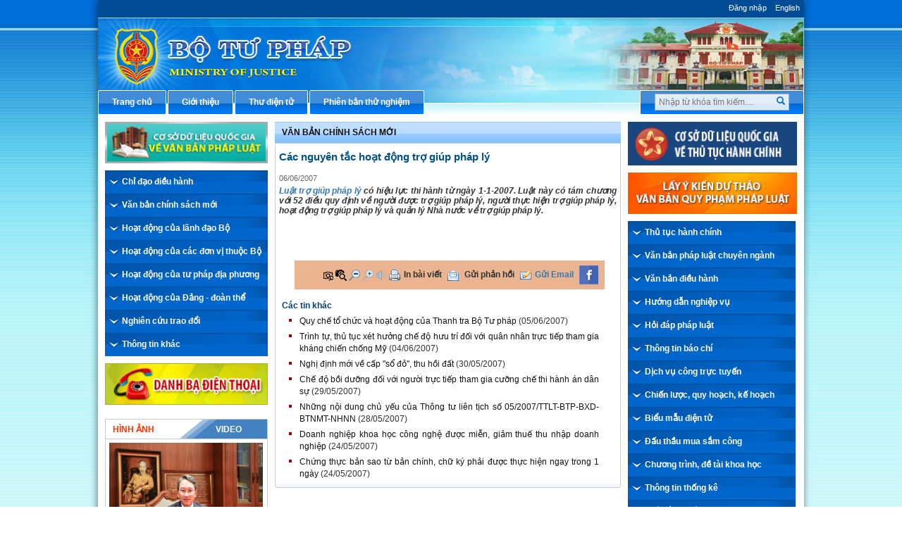

--- FILE ---
content_type: text/html; charset=utf-8
request_url: https://www.moj.gov.vn/UserControls/HinhAnhVideo/frmVideoNew.aspx?SiteUrl=/qt/hinhanhvideo/ThuVienVideo&ID=149&Width=180&Height=180&FlashUrl=/UserControls/ImagesVideo/player.swf&AutoStart=false
body_size: 489
content:
<span id="lblVideo"><embed height='178' width='180'
                                flashvars='file=/qt/hinhanhvideo/ThuVienVideo/CMT_26 4.mp4&amp;image=&amp;autostart=false&amp;displayheight=240&amp;width=290&amp;height=260&amp;backcolor=0x000000&amp;frontcolor=0xCCCCCC&amp;lightcolor=0x557722&amp;shuffle=false&amp;repeat=list'
                                wmode='transparent'
                                allowfullscreen='true'
                                quality='high'
                                name='playlist'
                                id='playlist' style=''
                                src='https://www.moj.gov.vn/UserControls/HinhAnhVideo/player.swf'
                                type='application/x-shockwave-flash'/></span> 

--- FILE ---
content_type: text/html; charset=utf-8
request_url: https://www.moj.gov.vn/UserControls/LienKetWebsite/pListLienKetWebsite.aspx?UrlListProcess=/qt/chuyenmuc/Lists/LienKetWebsite&TimeDelete=30
body_size: 6732
content:


<!DOCTYPE html PUBLIC "-//W3C//DTD XHTML 1.0 Transitional//EN" "http://www.w3.org/TR/xhtml1/DTD/xhtml1-transitional.dtd">

<html xmlns="http://www.w3.org/1999/xhtml">
<head id="Head1"><title>

</title>    
    <script type="text/javascript">

        $("#ddSiteLink").change(function () {
            var URL = $(this).val();
            //var name = $(this).find("option").attr("data-href");
            //alert(URL + "-" + name);
            if (URL == null || URL == "") {
                return false;
            } else {
                window.open(URL, "_blank");
            }
        });

        $(document).ready(function () {
            $('.menuItems').hide();
            $('.section-content').click(function () {
                $('.menuItems').hide();
                $(this).children().show();
                $(this).children().find('.menuItems').show();
            });

        });
</script>
</head>
<body>
<ul class="menu menu-admin" role="navigation">
<li id="topmenu_11" class="section-content" data="11">Cơ quan Đảng, Quốc hội, Ch&#237;nh phủ
<ul class="menuItems">
<li id="topmenu_17" class="section-content" data="17"><a href="http://dangcongsan.vn/" target="_blank">Đảng Cộng sản Việt Nam</a>
<li id="topmenu_24" class="section-content" data="24"><a href="http://www.chinhphu.vn/" target="_blank">Cổng th&#244;ng tin điện tử Ch&#237;nh phủ</a>
<li id="topmenu_18" class="section-content" data="18"><a href="http://quochoi.vn">Quốc hội nước CHXHCN Việt Nam</a>
</ul>
</li>
<li id="topmenu_10" class="section-content" data="10">C&#225;c đơn vị thuộc Bộ
<ul class="menuItems">
<li id="topmenu_178" class="section-content" data="178"><a href="http://baophapluat.vn/" target="_blank">Báo Pháp lu&#226;̣t Vi&#234;̣t Nam</a>
<li id="topmenu_195" class="section-content" data="195"><a href="http://bttp.moj.gov.vn/Pages/trang-chu.aspx">Bổ trợ tư ph&#225;p</a>
<li id="topmenu_196" class="section-content" data="196"><a href="http://btnn.moj.gov.vn/Pages/Trang-chu.aspx">Bồi thường nh&#224; nước</a>
<li id="topmenu_199" class="section-content" data="199"><a href="http://ccn.moj.gov.vn/Pages/home.aspx">Cục Con nu&#244;i</a>
<li id="topmenu_200" class="section-content" data="200"><a href="http://ctpn.moj.gov.vn/Pages/home.aspx">Cục C&#244;ng t&#225;c ph&#237;a Nam</a>
<li id="topmenu_22" class="section-content" data="22"><a href="http://cntt.moj.gov.vn/Pages/home.aspx">Cục C&#244;ng nghệ th&#244;ng tin</a>
<li id="topmenu_23" class="section-content" data="23"><a href="http://dkqg.moj.gov.vn/Pages/home.aspx">Cục Đăng k&#253; quốc gia giao dịch đảm bảo</a>
<li id="topmenu_179" class="section-content" data="179"><a href="http://trogiupphaply.gov.vn/">Cục Trợ gi&#250;p ph&#225;p l&#253;</a>
<li id="topmenu_15" class="section-content" data="15"><a href="http://www.hlu.edu.vn/" target="_blank">Đại học Luật H&#224; Nội </a>
<li id="topmenu_197" class="section-content" data="197"><a href="http://ktvb.moj.gov.vn/Pages/home.aspx">Kiểm tra văn bản quy phạm ph&#225;p luật</a>
<li id="topmenu_198" class="section-content" data="198"><a href="http://qtht.moj.gov.vn/Pages/trang-chu.aspx">Hộ tịch, quốc tịch, chứng thực</a>
<li id="topmenu_21" class="section-content" data="21"><a href="http://hocvientuphap.edu.vn/">Học viện Tư ph&#225;p</a>
<li id="topmenu_202" class="section-content" data="202"><a href="http://ttlltp.moj.gov.vn/Pages/home.aspx">L&#253; lịch tư ph&#225;p</a>
<li id="topmenu_203" class="section-content" data="203"><a href="http://nxbtp.moj.gov.vn/home/" target="_blank">Nh&#224; xuất bản Tư ph&#225;p</a>
<li id="topmenu_201" class="section-content" data="201"><a href="http://pbgdpl.moj.gov.vn/Pages/Trang-chu.aspx">Phổ biến gi&#225;o dục ph&#225;p luật</a>
<li id="topmenu_204" class="section-content" data="204"><a href="http://tcdcpl.moj.gov.vn/Pages/home.aspx">Tạp ch&#237; D&#226;n chủ v&#224; Ph&#225;p luật</a>
<li id="topmenu_205" class="section-content" data="205"><a href="http://thiduakhenthuong.moj.gov.vn/Pages/home.aspx">Thi đua khen thưởng</a>
<li id="topmenu_206" class="section-content" data="206"><a href="http://thads.moj.gov.vn/Pages/Trang-chu.aspx">Thi h&#224;nh &#225;n d&#226;n sự</a>
<li id="topmenu_194" class="section-content" data="194"><a href="http://trungcapluatdonghoi.edu.vn">Trung cấp Luật Đồng Hới</a>
<li id="topmenu_193" class="section-content" data="193"><a href="http://trungcapluatthainguyen.moj.gov.vn/thainguyen/trang-chu.html" target="_blank">Trung cấp Luật Th&#225;i Nguy&#234;n</a>
<li id="topmenu_181" class="section-content" data="181"><a href="http://trungcapluatvithanh.edu.vn/" target="_blank">Trường Trung cấp Luật Vị Thanh</a>
<li id="topmenu_16" class="section-content" data="16"><a href="http://khpl.moj.gov.vn/Pages/home.aspx">Viện Khoa học Ph&#225;p l&#253;</a>
<li id="topmenu_207" class="section-content" data="207"><a href="http://trungcapluatbmt.edu.vn/">Trường TC Luật Bu&#244;n Ma Thuột</a>
<li id="topmenu_208" class="section-content" data="208"><a href="http://www.taybaclaw.edu.vn/index.php">Trung cấp Luật T&#226;y Bắc</a>
</ul>
</li>
<li id="topmenu_12" class="section-content" data="12">C&#225;c Bộ, Ng&#224;nh 
<ul class="menuItems">
<li id="topmenu_20" class="section-content" data="20"><a href="http://www.mofa.gov.vn/" target="_blank">Bộ Ngoại giao 	</a>
<li id="topmenu_27" class="section-content" data="27"><a href="http://www.vksndtc.gov.vn/" target="_blank">Viện kiểm s&#225;t nh&#226;n d&#226;n tối cao</a>
<li id="topmenu_28" class="section-content" data="28"><a href="http://vpcp.chinhphu.vn/" target="_blank">Văn ph&#242;ng Ch&#237;nh phủ</a>
<li id="topmenu_29" class="section-content" data="29"><a href="http://www.mof.gov.vn/" target="_blank">Bộ T&#224;i ch&#237;nh</a>
<ul class="menuItems">
<li id="topmenu_30" class="section-content" data="30"><a href="http://www.customs.gov.vn/" target="_blank">Tổng cục Hải quan</a>
<li id="topmenu_31" class="section-content" data="31"><a href="http://www.ssc.gov.vn/" target="_blank">Ủy ban Chứng kho&#225;n Nh&#224; nước</a>
<li id="topmenu_177" class="section-content" data="177"><a href="http://www.gdt.gov.vn/" target="_blank">Tổng cục Thuế</a>
</ul>
</li>
<li id="topmenu_32" class="section-content" data="32"><a href="http://www.molisa.gov.vn/" target="_blank">Bộ Lao động - Thương binh v&#224; X&#227; hội</a>
<li id="topmenu_33" class="section-content" data="33"><a href="http://www.mt.gov.vn/" target="_blank">Bộ Giao th&#244;ng Vận tải</a>
<li id="topmenu_34" class="section-content" data="34"><a href="http://www.moc.gov.vn/" target="_blank">Bộ X&#226;y dựng</a>
<li id="topmenu_35" class="section-content" data="35"><a href="http://www.cinet.gov.vn/" target="_blank">Bộ Văn h&#243;a Thể thao v&#224; Du lịch</a>
<ul class="menuItems">
<li id="topmenu_36" class="section-content" data="36"><a href="http://www.vietnamtourism.gov.vn/" target="_blank">Tổng cục Du lịch</a>
</ul>
</li>
<li id="topmenu_37" class="section-content" data="37"><a href="http://www.moet.gov.vn/" target="_blank">Bộ Gi&#225;o dục - Đ&#224;o tạo</a>
<li id="topmenu_38" class="section-content" data="38"><a href="http://www.mard.gov.vn/Pages/home.aspx/" target="_blank">Bộ N&#244;ng nghiệp v&#224; Ph&#225;t triển N&#244;ng th&#244;n</a>
<li id="topmenu_39" class="section-content" data="39"><a href="http://www.moit.gov.vn/" target="_blank">Bộ C&#244;ng Thương</a>
<li id="topmenu_40" class="section-content" data="40"><a href="http://www.mpi.gov.vn/" target="_blank">Bộ Kế hoạch Đầu tư</a>
<li id="topmenu_42" class="section-content" data="42"><a href="http://www.most.gov.vn/" target="_blank">Bộ Khoa học v&#224; C&#244;ng nghệ</a>
<ul class="menuItems">
<li id="topmenu_43" class="section-content" data="43"><a href="http://www.tcvn.gov.vn" target="_blank">Tổng cục Ti&#234;u chuẩn Đo luờng chất lượng Việt Nam</a>
</ul>
</li>
<li id="topmenu_44" class="section-content" data="44"><a href="http://www.monre.gov.vn/" target="_blank">Bộ T&#224;i nguy&#234;n v&#224; M&#244;i trường</a>
<li id="topmenu_45" class="section-content" data="45"><a href="http://mic.gov.vn/" target="_blank">Bộ Th&#244;ng tin v&#224; Truyền th&#244;ng</a>
<li id="topmenu_46" class="section-content" data="46"><a href="http://www.moha.gov.vn/" target="_blank">Bộ Nội vụ</a>
<li id="topmenu_47" class="section-content" data="47"><a href="http://www.thanhtra.gov.vn/" target="_blank">Thanh tra Ch&#237;nh phủ</a>
<li id="topmenu_48" class="section-content" data="48"><a href="http://ubdt.gov.vn/" target="_blank">Ủy ban D&#226;n tộc</a>
<li id="topmenu_114" class="section-content" data="114"><a href="http://www.sbv.gov.vn/" target="_blank">Ng&#226;n h&#224;ng Nh&#224; nước Việt Nam</a>
<li id="topmenu_180" class="section-content" data="180"><a href="http://toaan.gov.vn" target="_blank">To&#224; &#225;n nh&#226;n d&#226;n tối cao</a>
<li id="topmenu_183" class="section-content" data="183"><a href="http://www.mod.gov.vn" target="_blank">Bộ Quốc ph&#242;ng</a>
<li id="topmenu_187" class="section-content" data="187"><a href="http://www.mps.gov.vn" target="_blank">Bộ C&#244;ng an</a>
<li id="topmenu_41" class="section-content" data="41"><a href="http://moh.gov.vn/Pages/Index.aspx">Bộ Y tế</a>
</ul>
</li>
<li id="topmenu_13" class="section-content" data="13">C&#225;c Tỉnh, Th&#224;nh
<ul class="menuItems">
<li id="topmenu_19" class="section-content" data="19"><a href="http://www.hochiminhcity.gov.vn/" target="_blank">Th&#224;nh phố Hồ Ch&#237; Minh</a>
<li id="topmenu_49" class="section-content" data="49"><a href="http://www.hanoi.gov.vn/" target="_blank">Th&#224;nh phố H&#224; Nội</a>
<li id="topmenu_50" class="section-content" data="50"><a href="http://www.haiphong.gov.vn/" target="_blank">Th&#224;nh phố Hải Ph&#242;ng</a>
<li id="topmenu_51" class="section-content" data="51"><a href="http://www.danang.gov.vn/" target="_blank">Th&#224;nh phố Đ&#224; Nẵng</a>
<li id="topmenu_52" class="section-content" data="52"><a href="http://www.cantho.gov.vn/" target="_blank">Th&#224;nh phố Cần Thơ</a>
<li id="topmenu_53" class="section-content" data="53"><a href="http://www.angiang.gov.vn/" target="_blank">An Giang</a>
<li id="topmenu_54" class="section-content" data="54"><a href="http://www.baria-vungtau.gov.vn/" target="_blank">B&#224; Rịa - Vũng T&#224;u</a>
<li id="topmenu_55" class="section-content" data="55"><a href="http://www.backan.gov.vn/" target="_blank">Bắc Kạn</a>
<li id="topmenu_56" class="section-content" data="56"><a href="http://www.bacgiang.gov.vn/" target="_blank">Bắc Giang</a>
<li id="topmenu_57" class="section-content" data="57"><a href="http://www.bacninh.gov.vn/" target="_blank">Bắc Ninh</a>
<li id="topmenu_58" class="section-content" data="58"><a href="http://www.bentre.gov.vn/" target="_blank">Bến Tre</a>
<li id="topmenu_59" class="section-content" data="59"><a href="http://www.binhduong.gov.vn/" target="_blank">B&#236;nh Dương</a>
<li id="topmenu_60" class="section-content" data="60"><a href="http://www.binhdinh.gov.vn/" target="_blank">B&#236;nh Định</a>
<li id="topmenu_61" class="section-content" data="61"><a href="http://www.binhphuoc.gov.vn/" target="_blank">B&#236;nh Phước</a>
<li id="topmenu_62" class="section-content" data="62"><a href="http://www.binhthuan.gov.vn/" target="_blank">B&#236;nh Thuận</a>
<li id="topmenu_63" class="section-content" data="63"><a href="http://www.camau.gov.vn/" target="_blank">C&#224; Mau</a>
<li id="topmenu_64" class="section-content" data="64"><a href="http://www.caobang.gov.vn/" target="_blank">Cao Bằng</a>
<li id="topmenu_65" class="section-content" data="65"><a href="http://www.daklak.gov.vn/" target="_blank">Đăk Lăk</a>
<li id="topmenu_66" class="section-content" data="66"><a href="http://www.dongnai.gov.vn/" target="_blank">Đồng Nai</a>
<li id="topmenu_67" class="section-content" data="67"><a href="http://www.dongthap.gov.vn/" target="_blank">Đồng Th&#225;p</a>
<li id="topmenu_68" class="section-content" data="68"><a href="http://www.hagiang.gov.vn/" target="_blank">H&#224; Giang</a>
<li id="topmenu_69" class="section-content" data="69"><a href="http://www.hanam.gov.vn/" target="_blank">H&#224; Nam</a>
<li id="topmenu_70" class="section-content" data="70"><a href="http://www.haiduong.gov.vn/" target="_blank">Hải Dương</a>
<li id="topmenu_71" class="section-content" data="71"><a href="http://www.haugiang.gov.vn/" target="_blank">Hậu Giang</a>
<li id="topmenu_72" class="section-content" data="72"><a href="http://www.hoabinh.gov.vn/" target="_blank">H&#242;a B&#236;nh</a>
<li id="topmenu_73" class="section-content" data="73"><a href="http://www.hungyen.gov.vn/" target="_blank">Hưng Y&#234;n</a>
<li id="topmenu_74" class="section-content" data="74"><a href="http://www.kiengiang.gov.vn/" target="_blank">Ki&#234;n Giang</a>
<li id="topmenu_75" class="section-content" data="75"><a href="http://www.kontum.gov.vn/" target="_blank">Kon Tum</a>
<li id="topmenu_76" class="section-content" data="76"><a href="http://www.langson.gov.vn/" target="_blank">Lạng Sơn</a>
<li id="topmenu_77" class="section-content" data="77"><a href="http://www.laocai.gov.vn/" target="_blank">L&#224;o Cai</a>
<li id="topmenu_78" class="section-content" data="78"><a href="http://www.lamdong.gov.vn/" target="_blank">L&#226;m Đồng</a>
<li id="topmenu_79" class="section-content" data="79"><a href="http://www.longan.gov.vn/" target="_blank">Long An</a>
<li id="topmenu_80" class="section-content" data="80"><a href="http://www.namdinh.gov.vn/" target="_blank">Nam Định</a>
<li id="topmenu_81" class="section-content" data="81"><a href="http://www.nghean.gov.vn/" target="_blank">Nghệ An</a>
<li id="topmenu_82" class="section-content" data="82"><a href="http://www.ninhbinh.gov.vn/" target="_blank">Ninh B&#236;nh</a>
<li id="topmenu_83" class="section-content" data="83"><a href="http://www.ninhthuan.gov.vn/" target="_blank">Ninh Thuận</a>
<li id="topmenu_84" class="section-content" data="84"><a href="http://www.phutho.gov.vn/" target="_blank">Ph&#250; Thọ</a>
<li id="topmenu_85" class="section-content" data="85"><a href="http://www.phuyen.gov.vn/" target="_blank">Ph&#250; Y&#234;n</a>
<li id="topmenu_86" class="section-content" data="86"><a href="http://www.quangbinh.gov.vn/" target="_blank">Quảng B&#236;nh</a>
<li id="topmenu_87" class="section-content" data="87"><a href="http://www.quangnam.gov.vn/" target="_blank">Quảng Nam</a>
<li id="topmenu_88" class="section-content" data="88"><a href="http://www.quangngai.gov.vn/" target="_blank">Quảng Ng&#227;i</a>
<li id="topmenu_89" class="section-content" data="89"><a href="http://www.quangtri.gov.vn/" target="_blank">Quảng Trị</a>
<li id="topmenu_90" class="section-content" data="90"><a href="http://www.vinhphuc.gov.vn/" target="_blank">Vĩnh Ph&#250;c</a>
<li id="topmenu_91" class="section-content" data="91"><a href="http://www.soctrang.gov.vn/" target="_blank">S&#243;c Trăng</a>
<ul class="menuItems">
<li id="topmenu_189" class="section-content" data="189"><a href="http://www.festival.soctrang.gov.vn" target="_blank">Festival Đua ghe ngo đồng b&#224;o Khmer đồng bằng s&#244;ng Cửu Long</a>
</ul>
</li>
<li id="topmenu_92" class="section-content" data="92"><a href="http://www.thaibinh.gov.vn/" target="_blank">Th&#225;i B&#236;nh</a>
<li id="topmenu_93" class="section-content" data="93"><a href="http://www.thainguyen.gov.vn/" target="_blank">Th&#225;i Nguy&#234;n</a>
<li id="topmenu_94" class="section-content" data="94"><a href="http://www.halongcity.gov.vn/" target="_blank">Th&#224;nh phố Hạ Long</a>
<li id="topmenu_95" class="section-content" data="95"><a href="http://www.thanhhoa.gov.vn/" target="_blank">Thanh H&#243;a</a>
<li id="topmenu_96" class="section-content" data="96"><a href="http://www.tayninh.gov.vn/" target="_blank">T&#226;y Ninh</a>
<li id="topmenu_97" class="section-content" data="97"><a href="http://www.travinh.gov.vn/" target="_blank">Tr&#224; Vinh</a>
<li id="topmenu_98" class="section-content" data="98"><a href="http://www.thuathienhue.gov.vn/" target="_blank">Thừa Thi&#234;n Huế</a>
<li id="topmenu_99" class="section-content" data="99"><a href="http://www.tiengiang.gov.vn/" target="_blank">Tiền Giang</a>
<li id="topmenu_100" class="section-content" data="100"><a href="http://www.vinhlong.gov.vn/" target="_blank">Vĩnh Long</a>
<li id="topmenu_176" class="section-content" data="176"><a href="http://www.quangninh.gov.vn/" target="_blank">Quảng Ninh</a>
<li id="topmenu_190" class="section-content" data="190"><a href="http://baclieu.gov.vn/default.aspx" target="_blank">Bạc Li&#234;u</a>
<ul class="menuItems">
<li id="topmenu_191" class="section-content" data="191"><a href="http://festivaldoncataituquocgia.baclieu.gov.vn" target="_blank">Festival Đờn ca t&#224;i tử lần thứ nhất</a>
</ul>
</li>
</ul>
</li>
<li id="topmenu_14" class="section-content" data="14">Cơ quan, Tổ chức Quốc tế tại Việt Nam
<ul class="menuItems">
<li id="topmenu_101" class="section-content" data="101"><a href="http://www.unaids.org.vn" target="_blank">Chương tr&#236;nh phối hợp của Li&#234;n Hiệp Quốc về HIV/AIDS</a>
<li id="topmenu_102" class="section-content" data="102"><a href="http://www.vn.undp.org.vn/" target="_blank">Chương tr&#236;nh ph&#225;t triển LHQ tại Việt Nam</a>
<li id="topmenu_103" class="section-content" data="103"><a href="http://www.worldbank.org.vn/" target="_blank">Ng&#226;n h&#224;ng Thế giới (WB)</a>
<li id="topmenu_104" class="section-content" data="104"><a href="http://www.un.org.vn/" target="_blank">Văn ph&#242;ng LHQ tại Việt Nam</a>
<li id="topmenu_105" class="section-content" data="105"><a href="http://www.unicef.org/vietnam/vi/" target="_blank">Tổ chức UNICEF tại Việt Nam</a>
</ul>
</li>
<li id="topmenu_106" class="section-content" data="106">Tổ chức Ch&#237;nh trị X&#227; hội
<li id="topmenu_113" class="section-content" data="113">C&#225;c Tổ chức T&#224;i ch&#237;nh v&#224; Ng&#226;n h&#224;ng
<ul class="menuItems">
<li id="topmenu_115" class="section-content" data="115"><a href="http://www.vietinbank.vn/" target="_blank">Ng&#226;n h&#224;ng C&#244;ng Thương Việt Nam</a>
<li id="topmenu_116" class="section-content" data="116"><a href="http://www.vietcombank.com.vn/" target="_blank">Ng&#226;n h&#224;ng Ngoại thương Việt Nam</a>
<li id="topmenu_117" class="section-content" data="117"><a href="http://www.bsc.com.vn/" target="_blank">C&#244;ng ty Chứng kho&#225;n Ng&#226;n h&#224;ng Đầu tư v&#224; Ph&#225;t triển Việt Nam</a>
<li id="topmenu_118" class="section-content" data="118"><a href="http://www.acb.com.vn/" target="_blank">Ng&#226;n h&#224;ng &#193; Ch&#226;u</a>
</ul>
</li>
<li id="topmenu_184" class="section-content" data="184">Tổ chức x&#227; hội - nghề nghiệp 
<li id="topmenu_119" class="section-content" data="119">C&#225;c trang Tin tức v&#224; c&#225;c B&#225;o điện tử
<ul class="menuItems">
<li id="topmenu_120" class="section-content" data="120"><a href="http://www.laodong.com.vn/" target="_blank">B&#225;o Lao động</a>
<li id="topmenu_121" class="section-content" data="121"><a href="http://www.nld.com.vn/" target="_blank">Người Lao động</a>
<li id="topmenu_122" class="section-content" data="122"><a href="http://www.phapluattp.vn/" target="_blank">Ph&#225;p luật TP Hồ Ch&#237; Minh</a>
<li id="topmenu_123" class="section-content" data="123"><a href="http://vneconomy.vn/" target="_blank">Thời b&#225;o Kinh tế</a>
<li id="topmenu_124" class="section-content" data="124"><a href="http://www.vir.com.vn/" target="_blank">B&#225;o Đầu tư</a>
<li id="topmenu_125" class="section-content" data="125"><a href="http://www.sggp.org.vn/" target="_blank">S&#224;i G&#242;n Giải ph&#243;ng</a>
<li id="topmenu_126" class="section-content" data="126"><a href="http://www.sgtt.com.vn/" target="_blank">S&#224;i G&#242;n Tiếp thị</a>
<li id="topmenu_127" class="section-content" data="127"><a href="http://www.vnmedia.vn/" target="_blank">VN Media</a>
<li id="topmenu_128" class="section-content" data="128"><a href="http://www.qdnd.vn/" target="_blank">B&#225;o Qu&#226;n đội Nh&#226;n d&#226;n</a>
<li id="topmenu_129" class="section-content" data="129"><a href="http://www.vnagency.com.vn/" target="_blank">Th&#244;ng tấn x&#227; Việt Nam</a>
<li id="topmenu_130" class="section-content" data="130"><a href="http://vnexpress.net/" target="_blank">Tin nhanh Việt Nam - VnExpress</a>
<li id="topmenu_131" class="section-content" data="131"><a href="http://www.nhandan.com.vn/" target="_blank">B&#225;o Nh&#226;n d&#226;n</a>
<li id="topmenu_132" class="section-content" data="132"><a href="http://cand.com.vn/" target="_blank">B&#225;o C&#244;ng an Nh&#226;n d&#226;n</a>
<li id="topmenu_133" class="section-content" data="133"><a href="http://vietnamnet.vn/" target="_blank">Việt Nam NET</a>
<li id="topmenu_134" class="section-content" data="134"><a href="http://vovnews.vn/" target="_blank">Đ&#224;i Tiếng n&#243;i Việt Nam</a>
<li id="topmenu_135" class="section-content" data="135"><a href="http://www.vtv.vn/" target="_blank">Đ&#224;i Truyền h&#236;nh Việt Nam</a>
<li id="topmenu_136" class="section-content" data="136"><a href="http://www.htv.com.vn/" target="_blank">Đ&#224;i ph&#225;t thanh v&#224; Truyền h&#236;nh th&#224;nh phố Hồ Ch&#237; Minh</a>
<li id="topmenu_137" class="section-content" data="137"><a href="http://www.htv.org.vn/" target="_blank">Đ&#224;i Ph&#225;t th&#224;nh v&#224; Truyền h&#236;nh th&#224;nh phố H&#224; Nội</a>
<li id="topmenu_138" class="section-content" data="138"><a href="http://www.thanhnien.com.vn/" target="_blank">B&#225;o Thanh ni&#234;n Việt Nam</a>
<li id="topmenu_139" class="section-content" data="139"><a href="http://dantri.com.vn/" target="_blank">B&#225;o Khuyến học v&#224; D&#226;n tr&#237;</a>
<li id="topmenu_140" class="section-content" data="140"><a href="http://www.hanoimoi.com.vn/" target="_blank">B&#225;o H&#224; Nội mới</a>
<li id="topmenu_141" class="section-content" data="141"><a href="http://www.tienphong.vn/" target="_blank">B&#225;o Tiền Phong</a>
<li id="topmenu_142" class="section-content" data="142"><a href="http://www.tuoitre.com.vn/" target="_blank">B&#225;o Tuổi trẻ</a>
<li id="topmenu_143" class="section-content" data="143"><a href="http://daidoanket.vn/" target="_blank">B&#225;o Đại Đo&#224;n kết</a>
<li id="topmenu_144" class="section-content" data="144"><a href="http://www26.24h.com.vn" target="_blank">24 Giờ - Th&#244;ng tin Giải tr&#237; Việt Nam</a>
<li id="topmenu_145" class="section-content" data="145"><a href="http://www.congan.com.vn/" target="_blank">B&#225;o C&#244;ng an TP Hồ Ch&#237; Minh</a>
<li id="topmenu_146" class="section-content" data="146"><a href="http://www.anninhthudo.vn/" target="_blank">An ninh thủ đ&#244;</a>
<li id="topmenu_147" class="section-content" data="147"><a href="http://www.vtc.vn/" target="_blank">Tin tức VTC</a>
<li id="topmenu_148" class="section-content" data="148"><a href="http://giadinh.net.vn" target="_blank">Gia đ&#236;nh x&#227; hội</a>
<li id="topmenu_188" class="section-content" data="188"><a href="http://dvhnn.org.vn/" target="_blank">Tạp ch&#237; Dạy v&#224; Học ng&#224;y nay</a>
</ul>
</li>
<li id="topmenu_149" class="section-content" data="149">Bộ Tư ph&#225;p c&#225;c nước
<ul class="menuItems">
<li id="topmenu_150" class="section-content" data="150"><a href="http://www.moj.go.jp/" target="_blank">Bộ Tư ph&#225;p Nhật Bản</a>
<li id="topmenu_151" class="section-content" data="151"><a href="http://www.moj.go.kr/HP/MOJ03/index.do?strOrgGbnCd=100000" target="_blank">Bộ Tư ph&#225;p H&#224;n Quốc</a>
<li id="topmenu_152" class="section-content" data="152"><a href="http://www.moj.go.th/" target="_blank">Bộ Tư ph&#225;p Th&#225;i Lan</a>
<li id="topmenu_153" class="section-content" data="153"><a href="http://www.moj.gov.kw/" target="_blank">Bộ Tư ph&#225;p C&#244;-O&#233;t (Kuwait)</a>
<li id="topmenu_154" class="section-content" data="154"><a href="http://www.moj.gov.sa/" target="_blank">Bộ Tư ph&#225;p Ả rập X&#234;-&#250;t (Saudi Arabia)</a>
<li id="topmenu_155" class="section-content" data="155"><a href="http://www.justice.gov/" target="_blank">Bộ Tư ph&#225;p Hoa Kỳ</a>
<li id="topmenu_182" class="section-content" data="182"><a href="http://www.justice.gov.uk/" target="_blank">Bộ Tư ph&#225;p Vương quốc Anh</a>
</ul>
</li>
<li id="topmenu_156" class="section-content" data="156">C&#225;c trường Đại học - Cao đẳng
<ul class="menuItems">
<li id="topmenu_158" class="section-content" data="158"><a href="http://www.hcmut.edu.vn/" target="_blank">Đại học B&#225;ch Khoa th&#224;nh phố Hồ Ch&#237; Minh</a>
<li id="topmenu_159" class="section-content" data="159"><a href="http://www.hcmuns.edu.vn/" target="_blank">Đại học Khoa học Tự nhi&#234;n th&#224;nh phố Hồ Ch&#237; Minh</a>
<li id="topmenu_160" class="section-content" data="160"><a href="http://www.hus.edu.vn" target="_blank">Đại học Khoa học Tự nhi&#234;n H&#224; Nội</a>
<li id="topmenu_161" class="section-content" data="161"><a href="http://www.vnuhcm.edu.vn/" target="_blank">Đại học Quốc gia th&#224;nh phố Hồ Ch&#237; Minh</a>
<li id="topmenu_162" class="section-content" data="162"><a href="http://www.vnu.edu.vn/" target="_blank">Đại học Quốc gia H&#224; Nội</a>
</ul>
</li>
<li id="topmenu_163" class="section-content" data="163">Hệ thống VBQPPL một số Bộ, Ng&#224;nh
<ul class="menuItems">
<li id="topmenu_165" class="section-content" data="165"><a href="http://vanban.chinhphu.vn/portal/page/portal/chinhphu/hethongvanban">Hệ thống VBQPPL tr&#234;n Cổng th&#244;ng tin điện tử Ch&#237;nh phủ</a>
<li id="topmenu_166" class="section-content" data="166"><a href="http://www.vietlaw.gov.vn/">Hệ thống VBQPPL của Văn ph&#242;ng Quốc hội</a>
<li id="topmenu_164" class="section-content" data="164"><a href="http://vbpl.vn/botuphap/Pages/Home.aspx">VBQPPL của Bộ Tư ph&#225;p</a>
<li id="topmenu_211" class="section-content" data="211"><a href="http://vbpl.vn/bogiaoducdaotao">VBQPPL của Bộ Gi&#225;o dục v&#224; Đ&#224;o tạo</a>
<li id="topmenu_218" class="section-content" data="218"><a href="http://www.mt.gov.vn/vn/Pages/VBPL.aspx?node=VB&item=78">VBQPPL của Bộ Giao th&#244;ng vận tải</a>
<li id="topmenu_215" class="section-content" data="215"><a href="http://vbpl.vn/bonongnghiep">VBQPPL của Bộ N&#244;ng nghiệp v&#224; Ph&#225;t triển n&#244;ng th&#244;n</a>
<li id="topmenu_219" class="section-content" data="219"><a href="http://www.sbv.gov.vn/webcenter/portal/vi/menu/trangchu/csdlvbpl?_afrLoop=2179355777000#!%40%40%3F_afrLoop%3D2179355777000%26centerWidth%3D100%2525%26leftWidth%3D0%2525%26pageTemplate%3D%252Foracle%252Fwebcenter%252Fsiteresources%252FscopedMD%252Fs8b">VBQPPL của Ng&#226;n h&#224;ng Nh&#224; nước Việt Nam</a>
</ul>
</li>
</ul><!-- cache: LienKetWebsite || 1/25/2026 3:10:14 PM -->


</body>
</html>
